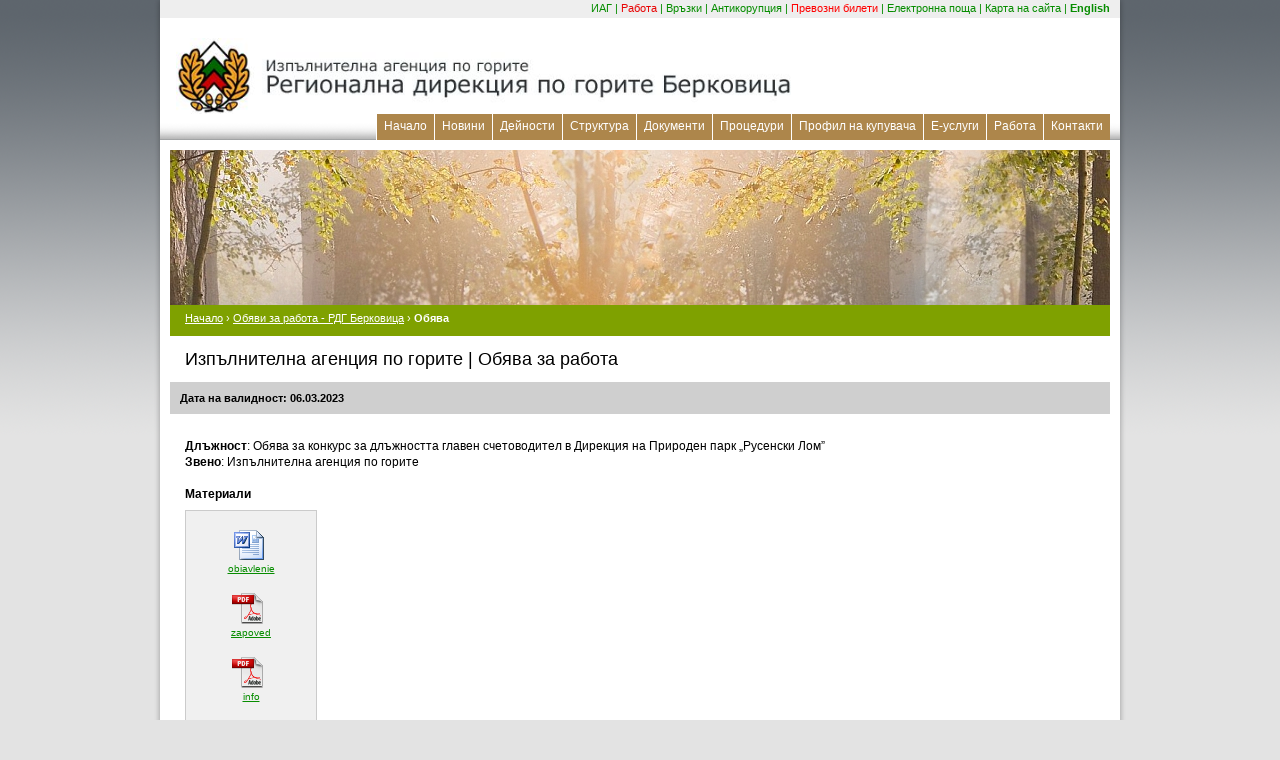

--- FILE ---
content_type: text/html; charset=utf-8
request_url: https://berkovitca.iag.bg/jobs/lang/1/id/749/display
body_size: 4605
content:
<!DOCTYPE html PUBLIC "-//W3C//DTD XHTML 1.0 Transitional//EN" "http://www.w3.org/TR/xhtml1/DTD/xhtml1-transitional.dtd">
<html xmlns="http://www.w3.org/1999/xhtml">
<head>
<meta http-equiv="Content-Type" content="text/html; charset=utf-8" />
<title>Обява за работа &mdash; РДГ Берковица</title>
<link href="/static/css/reset-min.css" rel="stylesheet" type="text/css" />
<link href="/static/css/style.css" rel="stylesheet" type="text/css" />

<link rel="stylesheet" type="text/css" href="/static/css/superfish-RDG.css" media="screen" />
<link rel="stylesheet" type="text/css" href="/static/css/jquery.lightbox-0.5.css" media="screen" />
		<script type="text/javascript" src="/static/js/jquery-1.3.2.min.js"></script>
		<script type="text/javascript" src="/static/js/jquery.lightbox-0.5.min.js"></script>
		<script type="text/javascript" src="/static/js/superfish.js"></script>
	<script type="text/javascript" src="/static/js/supersubs.js"></script>

	<!-- include Cycle plugin -->
	<script type="text/javascript" src="/static/js/jquery.cycle.all.min.js"></script>

	<!-- include Lightbox plugin -->
	<script type="text/javascript" src="/static/js/jquery.lightbox-0.5.min.js"></script>



<script type="text/javascript"> 
 
    $(document).ready(function(){ 
	$("ul.sf-menu").supersubs({ 
	    minWidth:    12,   // minimum width of sub-menus in em units 
	    maxWidth:    27,   // maximum width of sub-menus in em units 
	    extraWidth:  1     // extra width can ensure lines don't sometimes turn over 
			       // due to slight rounding differences and font-family 
	}).superfish({autoArrows:    false});  // call supersubs first, then superfish, so that subs are 
			 // not display:none when measuring. Call before initialising 
			 // containing tabs for same reason.
     
                /* 
                 * SET UP light BOX 
                 * more options http://leandrovieira.com/projects/jquery/lightbox/
                 */
                                                   
                 $('.gallery-imgs a').lightBox();       
                 
                 
                /* 
                 * SET UP slide show, and prev next links
                 * more options http://www.malsup.com/jquery/cycle/options.html
                 */
                
                $('.gallery-imgs').cycle({
                        timeout: 6000,                            
                          prev:    '#gallery-prev',
                        next:    '#gallery-next',                                 
                        fx: 'fade' 
                });

 
    }); 
 
</script>

<!--[if IE 6]>
<style type="text/css"> 

.footer-topMenu {
	overflow:hidden;
}
</style>
<![endif]-->

</head>
<body>
  
  
  <div class="main-wrap">
      <div class="main-middle">
	  <div class="main-top">
	  
		  <!-- FOOTER -->
	    
	    <div class="footer-menu">
		    <div style="padding-top:2px;">
		  <a href="//iag.bg/lang/1/index">ИАГ</a> | 
		  <a href="http://berkovitca.iag.bg/jobs/lang/1/page/1/archive" style="color:#e80505;">Работа</a> | 
		  <a href="http://berkovitca.iag.bg/links/lang/1/cat/1/page/1/index">Връзки</a> | 
		  <a href="http://berkovitca.iag.bg/misc/lang/1/cat/anticorr/display">Антикорупция</a> |
		  <!-- <a href="//iag.bg/forum/" target="_blank">Форум</a> | -->
		  <a href="http://tickets.iag.bg/" target="_blank"><font color="red">Превозни билети</font></a> | 
		  <a href="https://mail.iag.bg" target="_blank">Електронна поща</a> | 
		  <a href="http://berkovitca.iag.bg/lang/1/sitemap">Карта на сайта</a> | 
		  <a href="http://berkovitca.iag.bg/lang/2/index" style="font-weight:bold;">English</a>
	      </div>
	    </div>
	    
	    <div class="footer-logo"> 
		    <div style="padding-top:20px;">
		      <a href="http://berkovitca.iag.bg/lang/1/index"><img src="/data/images/logo.png" height="76" alt="" border="0" /></a>
		    </div>
	    </div>
	    
	    






	    <!-- TOP MENU -->
	    <div class="footer-topMenu">
		    <ul class="sf-menu">
		    
		
		<li>
		    <a href="http://berkovitca.iag.bg/lang/1/index">Начало</a> 
		</li>
		
		<li>
		    <a href="http://berkovitca.iag.bg/news/lang/1/year/2026/month/1/page/1/archive">Новини</a>
		    <ul>
		    	<li><a href="http://berkovitca.iag.bg/news/lang/1/year/2026/month/1/page/1/archive">Новини</a></li>
		    	<li><a href="http://berkovitca.iag.bg/kids/lang/1/year/2026/month/1/page/1/archive">Горска педагогика</a></li>
		    </ul>
		</li>
		
		<li>
		    <a href="http://berkovitca.iag.bg/act/lang/1/cat//display">Дейности</a>
		    <ul>
		      
		    </ul>
		</li>
		
		
		<li><a href="http://berkovitca.iag.bg/struct/lang/1/type/R/id/2/unit_single">Структура</a></li>
		
		<li>
		    <a href="http://berkovitca.iag.bg/docs/lang/1/cat/20/index">Документи</a>
		    <ul>
			
			<li>
			    <a style="line-height: 1.1" href="http://berkovitca.iag.bg/docs/lang/1/cat/20/index">Ловностопански райони около огнищa на АЧС</a>
			</li>
			
			<li>
			    <a style="line-height: 1.1" href="http://berkovitca.iag.bg/docs/lang/1/cat/1/index">Закони</a>
			</li>
			
			<li>
			    <a style="line-height: 1.1" href="http://berkovitca.iag.bg/docs/lang/1/cat/2/index">Правилници</a>
			</li>
			
			<li>
			    <a style="line-height: 1.1" href="http://berkovitca.iag.bg/docs/lang/1/cat/3/index">Наредби</a>
			</li>
			
			<li>
			    <a style="line-height: 1.1" href="http://berkovitca.iag.bg/docs/lang/1/cat/8/index">Приложения / Образци</a>
			</li>
			
			<li>
			    <a style="line-height: 1.1" href="http://berkovitca.iag.bg/docs/lang/1/cat/16/index">Инвентаризация и планиране</a>
			</li>
			
			<li>
			    <a style="line-height: 1.1" href="http://berkovitca.iag.bg/docs/lang/1/cat/28/index">Областни планове за развитие на горските територии</a>
			</li>
			
			<li>
			    <a style="line-height: 1.1" href="http://berkovitca.iag.bg/docs/lang/1/cat/10/index">Стопанисване на горите</a>
			</li>
			
			<li>
			    <a style="line-height: 1.1" href="http://berkovitca.iag.bg/docs/lang/1/cat/18/index">Промени в горските територии</a>
			</li>
			
			<li>
			    <a style="line-height: 1.1" href="http://berkovitca.iag.bg/docs/lang/1/cat/6/index">Лесопатологични прогнози</a>
			</li>
			
			<li>
			    <a style="line-height: 1.1" href="http://berkovitca.iag.bg/docs/lang/1/cat/11/index">Регламент 995</a>
			</li>
			
			<li>
			    <a style="line-height: 1.1" href="http://berkovitca.iag.bg/docs/lang/1/cat/29/index">Регламент 2023/1115 за обезлесяването</a>
			</li>
			
			<li>
			    <a style="line-height: 1.1" href="http://berkovitca.iag.bg/docs/lang/1/cat/7/index">Горски репродуктивни материали</a>
			</li>
			
			<li>
			    <a style="line-height: 1.1" href="http://berkovitca.iag.bg/docs/lang/1/cat/19/index">Заповеди за изваждане от употреба на КГМ и ПМ</a>
			</li>
			
			<li>
			    <a style="line-height: 1.1" href="http://berkovitca.iag.bg/docs/lang/1/cat/12/index">Медии</a>
			</li>
			
			<li>
			    <a style="line-height: 1.1" href="http://berkovitca.iag.bg/docs/lang/1/cat/23/index">Счетоводство, бюджет и управление на собствеността</a>
			</li>
			
			<li>
			    <a style="line-height: 1.1" href="http://berkovitca.iag.bg/docs/lang/1/cat/5/index">Проекти / Програми / Стратегии</a>
			</li>
			
			<li>
			    <a style="line-height: 1.1" href="http://berkovitca.iag.bg/docs/lang/1/cat/14/index">Гори във фаза на старост</a>
			</li>
			
			<li>
			    <a style="line-height: 1.1" href="http://berkovitca.iag.bg/docs/lang/1/cat/13/index">Документи по Заповед №576/22.04.2016</a>
			</li>
			
			<li>
			    <a style="line-height: 1.1" href="http://berkovitca.iag.bg/docs/lang/1/cat/24/index">Ловно стопанство</a>
			</li>
			
			<li>
			    <a style="line-height: 1.1" href="http://berkovitca.iag.bg/docs/lang/1/cat/15/index">BIO4ECO</a>
			</li>
			
			<li>
			    <a style="line-height: 1.1" href="http://berkovitca.iag.bg/docs/lang/1/cat/22/index">Звено Вътрешен одит</a>
			</li>
			
			<li>
			    <a style="line-height: 1.1" href="http://berkovitca.iag.bg/docs/lang/1/cat/17/index">Проект № BG05SFOP001-2.006-0039-CO1 „Повишаване капацитета на служителите на ИАГ за изпълнение на контролни функции по управление на горите“ по Оперативна програма „Добро управление“, съфинансиран от Европейския социален фонд на Европейския съюз.</a>
			</li>
			
			<li>
			    <a style="line-height: 1.1" href="http://berkovitca.iag.bg/docs/lang/1/cat/21/index">ЗДОИ</a>
			</li>
			
			<li>
			    <a style="line-height: 1.1" href="http://berkovitca.iag.bg/docs/lang/1/cat/25/index">Мнения, становища, позиции</a>
			</li>
			
			<li>
			    <a style="line-height: 1.1" href="http://berkovitca.iag.bg/docs/lang/1/cat/4/index">Обща информация</a>
			</li>
			
			<li>
			    <a style="line-height: 1.1" href="http://berkovitca.iag.bg/docs/lang/1/cat/26/index">План извлечения</a>
			</li>
			
			<li>
			    <a style="line-height: 1.1" href="http://berkovitca.iag.bg/docs/lang/1/cat/27/index">Предписания</a>
			</li>
			

			<li>
				
					<a href="//new.iag.bg/cgi-bin/Deklaracii_Index.cgi?RugID=101" target="_blank">Декларации по чл.12 от ЗПУКИ</a>
							
			</li>
			<li>
					<a href="//new.iag.bg/cgi-bin/ZPKONPI_chl_41.cgi?RugID=2" target="_blank">Декларации по чл. 35 от ЗПКОНПИ</a>
			</li>
		    </ul>
		</li>

		    
		

		
		<li>
		    <a href="http://berkovitca.iag.bg/uses/lang/1/type/1/index">Процедури</a>
		    <ul>
			<li><a href="http://berkovitca.iag.bg/uses/lang/1/type/1/index">Сечища</a></li>
			<li><a href="http://berkovitca.iag.bg/uses/lang/1/type/2/index">Дърводобив</a></li>
			<li><a href="http://berkovitca.iag.bg/uses/lang/1/type/3/index">Прогнозни количества</a></li>
			<li><a href="http://berkovitca.iag.bg/uses/lang/1/type/4/index">Продажби от склад</a></li>
			<li><a href="http://berkovitca.iag.bg/uses/lang/1/type/5/index">Лесокултурни мероприятия</a></li>
		    </ul>
		</li>
		
		
		<li>
		    
			<a href="http://procurement.iag.bg/cgi-bin/procurement.cgi?PodID=101" target="_blank">Профил на купувача</a>
		    	
			
		</li>

		<li>
			<a href="http://e-service.iag.bg" target="_blank">Е-услуги</a>
		</li>	

		
		<li>
		    <a href="http://berkovitca.iag.bg/jobs/lang/1/page/1/archive">Работа</a>
		</li>	
		

		

		
		<li>
		    
		    	<a href="http://berkovitca.iag.bg/contact/lang/1/index">Контакти</a>
		    
		</li>
		


		
	    </ul>
	    <div class="clear"></div>
	    </div>
	    <!-- END OF TOP MENU -->
	    
	    <!-- END OF FOOTER -->
	  
		  <!-- BEGIN CONTENT -->
	    <div class="content">
		    
		<!-- content header IMG -->
		
		<div class="content-header-img">
		      <img src=			"/static/i/header_iag.jpg"			width="940" height="155" alt="" border="0" />
		</div>
  		
		<!-- END OF content header IMG -->
		
		<div class="content-header-crumb" style="background: #7fa100;">
  <div style="padding-top:7px; padding-left:15px;">
  
    
      <a href="http://berkovitca.iag.bg/lang/1/index">Начало</a> &#8250;
    
  
    
      <a href="http://berkovitca.iag.bg/jobs/lang/1/page/1/archive">Обяви за работа - РДГ Берковица</a> &#8250;
    
  
    
      <b>Обява</b>
    
  
  </div>
</div>



                 <!-- PAGE DATA -->
                 <div class="content-data">
                               <!-- PAGE TITLE -->
                                <div class="title">
                                  <h1>Изпълнителна агенция по горите | Обява за работа</h1></div>
                                
                                <!-- PAGE CONTENT -->
                                <div class="content-content">
                                
                                                                
                              <!-- GET THIS CONTENT -->
                              <div class="grayBox2">
									<strong>Дата на валидност: 06.03.2023
                              </div>
							  
                              <div class="whiteBox">
                             
                              </strong><br />
                              <p><strong>Длъжност</strong>: Обява за конкурс за длъжността главен счетоводител в Дирекция на Природен парк „Русенски Лом”<br />
                                <strong>Звено</strong>: Изпълнителна агенция по горите</p>
			      
			      
				<p><strong>Материали</strong></p>
				<!-- FIXME: documents -->
				<div class="grayBox-newsDocument">
				  
				  <p><a href="//www.iag.bg/data/jobs/749/obiavlenie.doc" class="link-doc" target="_blank">obiavlenie</a></p>
				  
				  <p><a href="//www.iag.bg/data/jobs/749/ZAPOVED2.pdf" class="link-pdf" target="_blank">zapoved</a></p>
				  
				  <p><a href="//www.iag.bg/data/jobs/749/INFO_DEJNOST.pdf" class="link-pdf" target="_blank">info</a></p>
				  
				  <p><a href="//www.iag.bg/data/jobs/749/Deklaracia.doc" class="link-doc" target="_blank">deklaracia</a></p>
				  
				  <p><a href="//www.iag.bg/data/jobs/749/zaiavlenie.doc" class="link-doc" target="_blank">zaiavlenie</a></p>
				  
				  <p><a href="//www.iag.bg/data/jobs/749/protokol_klasirane.doc" class="link-doc" target="_blank">protokol</a></p>
				  
				  <p><a href="//www.iag.bg/data/jobs/749/SPISAK_DOPUSNATI_KANDIADATI.doc" class="link-doc" target="_blank">spisak</a></p>
				  
				</div>
			      
			      
                              </div>
                              <!-- END OF GET THIS -->
                                
                                  <div class="clear"></div>
                   </div>
                                <!-- END OF PAGE CONTENT -->
                                
              <div class="clear"></div>                  
             </div>
             <!-- END OF PAGE DATA -->

              </div>

	     <!-- END OF CONTENT -->     
	       </div>
       </div> 
       
       <!-- FOOTER -->
       <div class="main-footer">
		       <div style="float:left; display:block; padding-top:13px; padding-left:12px;">© 2000-2026 - РДГ Берковица | <a href="http://berkovitca.iag.bg/misc/lang/1/cat/usage/display">Условия за ползване</a></div>
	 <div style="float:right; display:block; padding-top:13px; padding-right:12px;" class="icygen"><!-- <a target="_blank" href="http://www.icygen.com">Web Design Internet Marketing</a> by ICYGEN, further--> Corrections, bug fixes and changes by <a target="_blank" href="//iag.bg">MuglIVas TEAM</a></div>
       </div>
       <!-- END OF FOOTER -->
</div>

</body>
</html>


--- FILE ---
content_type: text/css
request_url: https://berkovitca.iag.bg/static/css/style.css
body_size: 12498
content:
@charset "utf-8";
html {
	margin:0;
	padding:0;
	height:100%;
	width:100%;
}
body {
	margin:0;
	padding:0;
	height:100%;
	width:100%;
	background-image:url(../i/bg.png);
	background-repeat:repeat-x;
	background-position:left top;
	background-color:#e3e3e3;
	font-size:12px;
	font-family:Verdana, Geneva, sans-serif;
	color:#000;
	
}
.clear {
	clear:both;
}
.main-wrap {
	width:984px;
	margin:0 auto;
	
}
.main-middle {
	background-image:url(../i/in-middle.png);
	background-repeat:repeat-y;
	background-position:left top;
	width:100%;
}
.main-top {
	background-image:url(../i/in-bg.png);
	background-repeat:no-repeat;
	background-position:top left;
	font-size:10px;

}
.main-footer {
	background-image:url(../i/in-bottom.png);
	background-repeat:no-repeat;
	background-position:top;
	width:100%;
	height:60px;
	font-size:11px;
}
/* SET GLOBAL */
a:link, a:visited, a:active   {
	text-decoration:underline;
	color:#078d00;
	font-size:inherit;
}
a:hover   {
	text-decoration:none;
	color:#078d00;
	font-size:inherit;
}
.icygen a{
	 text-decoration:none;
	 color:#000;
}

.content {
	padding:10px 22px;
	display:block;
	
	
}
.content p {
	padding: 8px 0;
}



/* FOOTER */
.footer-menu {
	height:18px;
	display:block;
	font-size:11px;
	color:#078d00;
	text-align:right;
	padding-right:22px;
}
.footer-menu a:link, .footer-menu a:visited, .footer-menu a:active {
	font-family:Tahoma, Geneva, sans-serif;
	font-size:11px;
	color:#078d00;
	text-decoration:none;
}
.footer-menu a:hover{
	color:#e80505;
	text-decoration:underline;
}

.footer-logo {
	display:block;
	height:96px;
	padding-left:28px;
	
}
.footer-topMenu {
	display:block;
	height:26px;
}
.footer-topMenu .sf-menu {
	float:right;
	padding-right:22px;
}

/* CONTENT */
.content-header-img {
	width:940px;
	height:155px;
	display:block;
	overflow:hidden;
}
.content-header-img2 {
	width:940px;
	height:185px;
	display:block;
	overflow:hidden;
}
.content-data {
	display:block;
	font-size:12px;
	line-height:16px;
	padding:15px 0;
	background-color:#FFF;
}
.title {
	padding-left:15px;
}
.content-header-crumb {
	display:block;
	height:31px;
	background-color:#9b9b9b;
	font-size:11px; 
	font-family:Verdana, Geneva, sans-serif;
	color:#FFF;
}

.content-header-crumb-new {
	display:block;
	height:31px;
	font-size:11px; 
	font-family:Verdana, Geneva, sans-serif;
}

.content-header-crumb a:link, .content-header-crumb a:visited, .content-header-crumb a:active  {
	font-weight:normal;
	text-decoration:underline;
	color:#FFF;
}
.content-header-crumb a:hover {
	text-decoration:none;
}
.content-data h1 {
	font-size:18px;
}
.content-content {
	padding-top:15px;	
	/*padding-left:15px;
	padding-right:15px;*/
}
.content-content strong {
	font-weight:bold;

}
.content-content em {
	font-style:italic;
}
.content-leftBox {
	display:block;
	width:258px;
	border:solid 1px #cbcbcb;
	background-color: #f0f0f0;
	float:left;
	line-height:24px;
}
.content-leftBox a:link, .content-leftBox a:active, .content-leftBox a:visited {
	display:block;
	font-weight:bold;
}
.content-leftBox a:hover {
	display:block;
	font-weight:bold;
	text-decoration:none;
}

.content-leftBox2 {
	display:block;
	width:258px;
	border:solid 1px #cbcbcb;
	background-color: #f0f0f0;
	float:left;
	line-height:24px;
}
.content-leftBox2 a:link, .content-leftBox2 a:active, .content-leftBox2 a:visited {
	display:block;
	font-weight:normal;
	line-height:16px;
	margin-bottom:6px;
}
.content-leftBox2 a:hover {
	display:block;
	font-weight:normal;
	text-decoration:none;
	line-height:16px;
}

.content-rightBox {
	width:612px;
	display:block;
	float:left;
	margin-left:36px;
}
.boxType-img {
	display:block;
	width:44px;
	float:left;
}
.boxType-content {
	display:block;
	width:520px;
	float:left;
	line-height:16px;
}
.clearWP-line {
	clear:both;
	font-size:1px;
	line-height:1px;
	background-color:#b0b0b0;
}
.boxType-line {
	font-size:1px;
	line-height:1px;
	background-color:#b0b0b0;
	margin:12px 0;
	display:block;
	width:100%;

}
.paging {
	font-size:11px;
	display:block;
	color:#494949;
}
a.pagingSelected {
	color:#494949;
	text-decoration:none;
}

/* register page*/
.content-register-leftBox {
	display:block;
	width:258px;
	border:solid 1px #cbcbcb;
	background-color: #f0f0f0;
	float:left;
	line-height:16px;
	font-weight:bold;
	font-size:12px;
}
.content-register-leftBox a{
	font-weight:normal;
}
.content-register-rightBox {
	width:612px;
	display:block;
	float:left;
	margin-left:10px;
}
.register-search-box {
	display:block;
	padding:10px;
	border:solid 1px #cbcbcb;
	background-color: #f0f0f0;
	margin-top:10px;
}
.register-search-box table td {
	padding-right:10px;
	padding-bottom:4px;
}
.register-search-box input.textFiled, .textFiled {
	border:solid 1px #cbcbcb;
	width:120px;
	height:18px;
}
.register-search-box select.selectFiled {
	border:solid 1px #cbcbcb;
	width:120px;
	height:20px;
}
.searchBtn {
	border:none;
	background-color:#9bc500;
	padding:4px 6px;
	cursor:pointer;
}
.font11 {
	font-size:11px;
}
.resultGrid {
	font-size:11px;
}
.resultGridSechishte td{
	font-size:11px;
	padding-right:4px;
	padding-left:3px;
	padding-top:7px;
	padding-bottom:7px;
}
.resultGrid  td{
	padding-top:7px;
	padding-bottom:7px;
}
.firstP {
	padding-left:10px;
}
.grayBox {
	background-color:#f0f0f0;
	padding:10px;
	line-height:20px;
	margin-bottom:15px;
}
.grayBox-newsDocument {	
	background-color:#f0f0f0;
	padding:10px;
	margin-bottom:15px;
	float:left; 
	
	margin-right:15px; 
	text-align:center;
	border:solid 1px #cbcbcb;
}
.grayBox-newsDocument a{
	padding-top:32px;
	font-size:10px;
	font-family:Verdana, Geneva, sans-serif;
}
.grayBox2 {
	background-color:#cfcfcf;
	padding:6px 6px 6px 10px;
	line-height:20px;
	font-size:11px;
	
}
.formJobs {
	line-height:18px;
}
.formJobs input.textFiled{
	width:172px;
	
}
.notes {
	color:#676767;
	font-style:italic;
	font-size:11px;
}
.submitBtn {
	border:none;
	background-color:#078d00;
	padding:4px 6px;
	cursor:pointer;
	color:#FFF;
}
.boxLink-img {
	display:block;
	width:150px;
	float:left;
}
.boxLink-content {
	display:block;
	width:456px;
	float:left;
	line-height:16px;
}
.text {
	padding:0 15px;	
}
.link11Bold {
	font-size:11px; 
	font-weight:bold;	
}
.link-doc, .link-rar, .link-ppt, .link-pdf, .link-xls {
	display:block;
	background-repeat:no-repeat;
	background-position:center top;
	padding-top:40px;
	width:110px;
	word-wrap:break-word;
	text-align:center
}
.link-doc {
	background-image:url(../i/ico/link-doc.png);
}
.link-rar {
	background-image:url(../i/ico/link-rar.png);
}
.link-ppt {
	background-image:url(../i/ico/link-ppt.png);
}
.link-pdf {
	background-image:url(../i/ico/link-pdf.png);
}
.link-xls {
	background-image:url(../i/ico/link-xls.png);
}
.link-docs p {
	display:block;
	float:left;
	margin-right:26px;
}
.rdg-imgBorder {
	border:solid 1px #8f8f8f;	
	width:286px; 
	height:278px;
	display:block;
	float:left;
}
.rdg-links {
	display:block;
	float:left;
	padding-left:20px;
}
.rdg-links a{
	display:block;
}
.whiteBox {
	padding-left:15px;
	padding-right:20px;
}
.newsBox {
	margin-bottom:15px;
}
.newsBox a:hover {color:#e60501;text-decoration:underline;}
.treeMap ul.level1 {
	margin:0;
	padding:0;
}
.treeMap ul.level1 li {
	background-image:url(../i/arow-tree.png);
	background-repeat:no-repeat;
	
	padding-left:15px;
	padding-bottom:10px;
}

.treeMap ul.level1 .level1-top {
	background-image:url(../i/arow-tree-top.png);
	background-repeat:no-repeat;
	padding-left:15px;
	padding-bottom:10px;
}

.treeMap ul.level1 .level1-bottom {
	background-image:url(../i/arow-tree-bottom.png);
	background-repeat:no-repeat;
	padding-left:15px;
	padding-bottom:10px;
}

.treeMap ul.level1 li a{
	font-weight:bold;
}

.treeMap ul.level2 {
	padding-top:5px;
}
.treeMap ul.level2 li { 
	margin:0;
	padding:0;
}
.treeMap ul.level2 li {
	background-image:url(../i/arow-tree2.png);
	background-repeat:no-repeat;
	background-position:6px 6px;
	padding-left:15px;
	
}
.treeMap ul.level2 li a{
	font-weight:normal;
}

/* SITE MAP */
.siteMap ul a{
	font-weight:bold;
}
.siteMap ul ul a{
	font-weight:normal;
}
.siteMap ul ul li{
	padding-left:16px;
	background-image:url(../i/arow-sitemap.png);
	background-repeat:no-repeat;
	background-position:left 4px;
}
.siteMap ul ul ul li{
	padding-left:16px;
	background:none;
}
/* HOME PAGE */
.home-leftSide {
	display:block;
	float:left;
	width:634px;
	
}
.home-rightSide {
	display:block;
	float:left;
	width:306px;
}
.news-date {
	font-size:11px;
}
.home-grayBox {
	background-color:#f0f0f0;
	border:solid 1px #cdcdcd;
	padding:7px;
	font-size:14px; 
	text-align:center;
	display:block;
	margin-bottom:10px;
}
.home-redBox {
	background-color:#e80505;
	padding:7px;
	display:block;
	margin-bottom:10px;
	font-size:12px;
	color:#FFF;
	font-weight:bold;
	text-align:center;
	width:292px;
}
.home-redBox h2{
	font-size:30px;
	padding-top:7px;
	padding-bottom:7px;
}
.home-redBox a:link, .home-redBox a:visited, .home-redBox a:active {
	color:#FFF;
	text-decoration:underline;
}
.home-redBox a:hover{
	color:#FFF;
	text-decoration:none;
}
.home-grayBox2 {
	background-color:#f0f0f0;
	border:solid 1px #cdcdcd;
	font-size:14px; 
	display:block;
	margin-bottom:10px;
}
.home-grayBox2 .top {
	float:left; 
	display:block; 
	background-color:#dbdbdb; 
	padding:7px; 
	width:290px;
}
.home-grayBox2 .title {
	float:left; 
	font-size:18px;
	text-align:left;
	padding:0 0 0 3px;
}
.home-grayBox2 .link {
	float:right;
	font-size:12px;
}
.home-grayBox2 .content {
	padding:12px;
	font-size:12px;
}
.home-grayBox2 .content strong{
	font-weight:bold;
}
.home-grayBox2 .content a{
	display:block;
	font-weight:bold;
	font-size:12px;
	margin-bottom:8px;
}
.home-grayBox2 .content td{
	padding-bottom:5px;
}
.home-flags  {
		padding-left:35px;
		margin-top:15px;
		margin-bottom:15px;
}
.home-flags a {
	display:block;
	float:left;
		
}
.home-grayBox3 {
	background-color:#e6e6e6;
	border:solid 1px #cdcdcd;
	padding:7px;
	font-size:14px; 
	text-align:center;
	display:block;
	margin-bottom:10px;
}
.pb-title {
	background-image:url(../i/box-home-top.png);
	background-repeat:no-repeat;
	height:30px;
	display:block;
	float:left;
	width:624px;
}
.pb-content {
	width:624px;
	background-color:#f1eece;
}

.pb-title .title {
	float:left; 
	font-size:18px;
	text-align:left;
	padding:5px 0 0 15px;
}
.pb-title .link {
	float:right;
	font-size:12px;
	padding-right:15px;
	padding-top:5px;
}
.bottom-banners {
	padding-left:20px;
	margin-top:10px;
}
.bottom-banners a {
	display:block;
	float:left;
	margin-right:10px;
}

/* DPP WEB SITE */
.boxGps-title {
	font-size:14px;
	font-weight:bold;
	display:block;
	padding-bottom:7px;
	
}

.boxGps-img {
	display:block;
	float:left;
	width:318px;
}
.boxGps-content {
	display:block;
	float:left;
	width:568px;
}

.boxVid-img {
	display:block;
	float:left;
	width:94px;
}
.boxVid-content {
	display:block;
	float:left;
	width:780px;
}
.gallery {
	background-image:url(../i/gallery-bg.png);
	background-repeat:no-repeat;
	background-position:left top;
	width:262px;
	height:221px;
	display:block;
	float:left;
	margin-right:15px;
}
.gallery-imgs {
	float:left;
	display:block;
	width:258px;
	height:190px;
	overflow:hidden;
}
.gallery-nav {
	display:block;
	float:left;
	width:258px;
	padding-top:4px;
}
.gallery-nav a:link, .gallery-nav a:visited, .gallery-nav a:active{
	color:#FFF;
	text-decoration:none;
}
.gallery-nav a:hover{
	color:#FFF;
	text-decoration:underline;
}
.gallery-nav #gallery-prev {
	float:left;
	padding-left:18px;
	font-size:11px;
}
.gallery-nav #gallery-next {
	float:right;
	padding-right:19px;
	font-size:11px;
}
.structureBox {
	display:block;
	float:left;
	width:238px;
	border:solid 1px #cbcbcb;
	background-color:#f0f0f0;
	padding:10px;
	margin-right:25px;
}
.structureBox a{
	display:block;
}
.tableTitle {
	font-style:italic;
	font-weight:normal;
	font-size:11px;
	text-align:center;
	margin-top:10px;
	margin-bottom:15px;
}
.tableSimple td{
	padding:4px;
}
.news-linkedBox {
	background-color:#f0f0f0;
	padding:10px;
	margin-bottom:15px;
	display:block;	
	border:solid 1px #cbcbcb;
	width:570px;
}
.line5px {
	background-color:#cfcfcf;
	font-size:1px;
	line-height:1px;
	height:5px;
}
.news-whiteBox {
	background-color:#FFF;
	padding:10px;
	margin-bottom:15px;
	display:block;	
	border:solid 1px #cbcbcb;
	width:570px;
}

.marginTB20 {margin-top:20px;margin-bottom:20px;}
.marginR10 {margin-right:10px;}
.paddingT10 {padding-top:10px;}
.br5 {clear:both;height:5px;}
.br10 {clear:both;height:10px;}
.br30 {clear:both;height:30px;}
.bgndGray {background:#e1e1e1;}
